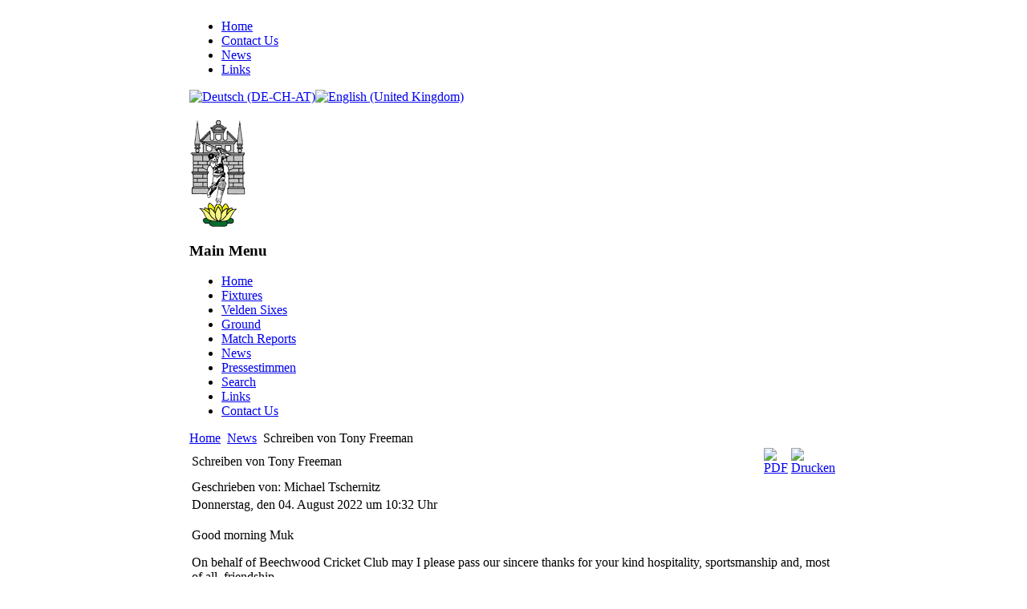

--- FILE ---
content_type: text/html; charset=utf-8
request_url: https://ccv91.at/index.php?option=com_content&view=article&id=269:schreiben-von-tony-freeman&catid=1:latest&Itemid=19&lang=de
body_size: 10370
content:
<?xml version="1.0" encoding="utf-8"?><!DOCTYPE html PUBLIC "-//W3C//DTD XHTML 1.0 Transitional//EN" "http://www.w3.org/TR/xhtml1/DTD/xhtml1-transitional.dtd">
<html xmlns="http://www.w3.org/1999/xhtml">
<head>
  <meta http-equiv="content-type" content="text/html; charset=utf-8" />
  <meta name="robots" content="index, follow" />
  <meta name="keywords" content="joomla, Joomla" />
  <meta name="title" content="Schreiben von Tony Freeman" />
  <meta name="author" content="Michael Tschernitz" />
  <meta name="description" content="Cricket Club Velden 91" />
  <meta name="generator" content="Joomla! 1.5 - Open Source Content Management" />
  <title>Schreiben von Tony Freeman</title>
  <link href="/templates/ccv91_joomla/favicon.ico" rel="shortcut icon" type="image/x-icon" />
  <link rel="stylesheet" href="/plugins/system/jcemediabox/css/jcemediabox.css?v=1014" type="text/css" />
  <link rel="stylesheet" href="/plugins/system/jcemediabox/themes/standard/css/style.css?version=1014" type="text/css" />
  <link rel="stylesheet" href="/modules/mod_artsexylightbox/artsexylightbox/css/oldsexylightbox.css" type="text/css" />
  <link rel="stylesheet" href="/modules/mod_jflanguageselection/tmpl/mod_jflanguageselection.css" type="text/css" />
  <script type="text/javascript" src="/plugins/system/jcemediabox/js/jcemediabox.js?v=1014"></script>
  <script type="text/javascript" src="/plugins/system/jcemediabox/js/mediaobject.js?v=1014"></script>
  <script type="text/javascript" src="/plugins/system/jcemediabox/addons/default.js?v=1014"></script>
  <script type="text/javascript" src="/plugins/system/mtupgrade/mootools.js"></script>
  <script type="text/javascript" src="/media/system/js/caption.js"></script>
  <script type="text/javascript" src="/modules/mod_artsexylightbox/artsexylightbox/js/jquery.js"></script>
  <script type="text/javascript" src="/modules/mod_artsexylightbox/artsexylightbox/js/jquery.easing.1.3.js"></script>
  <script type="text/javascript" src="/modules/mod_artsexylightbox/artsexylightbox/js/sexylightbox.v2.2.jquery.min.js"></script>
  <script type="text/javascript" src="/modules/mod_artsexylightbox/artsexylightbox/js/jquery.nc.js"></script>
  <script type="text/javascript">
	JCEMediaObject.init('/', {flash:"10,0,22,87",windowmedia:"5,1,52,701",quicktime:"6,0,2,0",realmedia:"7,0,0,0",shockwave:"8,5,1,0"});JCEMediaBox.init({popup:{width:"",height:"",legacy:0,lightbox:0,shadowbox:0,resize:1,icons:1,overlay:1,overlayopacity:0.8,overlaycolor:"#000000",fadespeed:500,scalespeed:500,hideobjects:1,scrolling:"fixed",close:2,labels:{'close':'Close','next':'Next','previous':'Previous','cancel':'Cancel','numbers':'{$current} of {$total}'}},tooltip:{className:"tooltip",opacity:0.8,speed:150,position:"br",offsets:{x: 16, y: 16}},base:"/",imgpath:"plugins/system/jcemediabox/img",theme:"standard",themecustom:"",themepath:"plugins/system/jcemediabox/themes"});
  </script>

<meta http-equiv="Content-Type" content="text/html; _ISO" />
<link href="/templates/ccv91_joomla/css/template_css.css" rel="stylesheet" type="text/css"/>
</head>
<body>

<div id="main_container" align="center">
	<table border="0" cellpadding="0" cellspacing="0" width="808">
		<tr>
			<td class="outline">
		  		<div id="buttons_outer">
		  		  	<div id="buttons_inner">
						<div id="buttons">
									<div class="moduletable">
					<ul id="mainlevel-nav"><li><a href="/index.php?option=com_content&amp;view=category&amp;id=1&amp;Itemid=19&amp;lang=de" class="mainlevel-nav" >Home</a></li><li><a href="/index.php?option=com_content&amp;view=article&amp;id=261&amp;Itemid=18&amp;lang=de" class="mainlevel-nav" >Contact Us</a></li><li><a href="/index.php?option=com_content&amp;view=category&amp;id=1&amp;Itemid=19&amp;lang=de" class="mainlevel-nav" id="active_menu-nav">News</a></li><li><a href="/index.php?option=com_weblinks&amp;Itemid=20&amp;lang=de" class="mainlevel-nav" >Links</a></li></ul>		</div>
	
						</div>
					</div>
		  		</div>
		  		<div id="search_outer">
		  		  <div id="search_inner">
		  		  			<div class="moduletable">
					<div id="jflanguageselection"><div class="rawimages"><span id="active_language"><a href="http://ccv91.at/index.php?option=com_content&amp;view=article&amp;id=269:schreiben-von-tony-freeman&amp;catid=1:latest&amp;Itemid=19&amp;lang=de"><img src="https://ccv91.at/components/com_joomfish/images/flags/de.gif" alt="Deutsch (DE-CH-AT)" title="Deutsch (DE-CH-AT)" /></a></span><span><a href="http://ccv91.at/index.php?option=com_content&amp;view=article&amp;id=269:schreiben-von-tony-freeman&amp;catid=1:latest&amp;Itemid=19&amp;lang=en"><img src="https://ccv91.at/components/com_joomfish/images/flags/en.gif" alt="English (United Kingdom)" title="English (United Kingdom)" /></a></span></div></div><!--JoomFish V2.1.7 (Dafad)-->
<!-- &copy; 2003-2011 Think Network, released under the GPL. -->
<!-- More information: at http://www.joomfish.net -->
		</div>
	
		  		  </div>
		  		</div>
		  		<div class="clr"></div>
		  		<div id="header_outer">
		  			<div id="header">
		  			&nbsp;
		  			</div>
		  			<div id="top_outer">
						<div id="top_inner">
							<img src="https://ccv91.at//templates/ccv91_joomla/images/ccv-farbe_green.gif" alt="CCV91 Logo" title="CCV91 Logo" border="0" />
						</div>
				  	</div>
		  		</div>
		  		<div id="left_outer">
		  			<div id="left_inner">
		  					<div class="moduletable_menu">
					<h3>Main Menu</h3>
					<ul class="menu"><li class="item1"><a href="https://ccv91.at/"><span>Home</span></a></li><li class="item57"><a href="/index.php?option=com_jevents&amp;view=range&amp;layout=listevents&amp;Itemid=57&amp;lang=de"><span>Fixtures</span></a></li><li class="item58"><a href="/index.php?option=com_content&amp;view=category&amp;id=46&amp;Itemid=58&amp;lang=de"><span>Velden Sixes</span></a></li><li class="item36"><a href="/index.php?option=com_content&amp;view=article&amp;id=18&amp;Itemid=36&amp;lang=de"><span>Ground</span></a></li><li class="item35"><a href="/index.php?option=com_content&amp;view=section&amp;id=6&amp;Itemid=35&amp;lang=de"><span>Match Reports</span></a></li><li class="item34"><a href="/index.php?option=com_content&amp;view=category&amp;id=1&amp;Itemid=34&amp;lang=de"><span>News</span></a></li><li class="item46"><a href="/index.php?option=com_content&amp;view=article&amp;id=213&amp;Itemid=46&amp;lang=de"><span>Pressestimmen</span></a></li><li class="item5"><a href="/index.php?option=com_search&amp;Itemid=5&amp;lang=de"><span>Search</span></a></li><li class="item23"><a href="/index.php?option=com_weblinks&amp;view=categories&amp;Itemid=23&amp;lang=de"><span>Links</span></a></li><li class="item43"><a href="/index.php?option=com_content&amp;view=article&amp;id=261&amp;Itemid=43&amp;lang=de"><span>Contact Us</span></a></li></ul>		</div>
	
		  			</div>
		  		</div>
		  		<div id="content_outer">
					<div id="content_inner">
							  			<table border="0" cellpadding="0" cellspacing="0" width="100%" class="content_table">
						<tr valign="top">
							<td width="99%">
								<table border="0" cellpadding="0" cellspacing="0" width="100%" class="content_table">

																<tr>
									<td colspan="0">
										<div id="pathway_text">
																				<span class="breadcrumbs pathway">
<a href="https://ccv91.at/" class="pathway">Home</a> <img src="/templates/ccv91_joomla/images/arrow.png" alt=""  /> <a href="/index.php?option=com_content&amp;view=category&amp;id=1&amp;Itemid=19&amp;lang=de" class="pathway">News</a> <img src="/templates/ccv91_joomla/images/arrow.png" alt=""  /> Schreiben von Tony Freeman</span>

										</div>
									</td>
								</tr>
								<tr>
									<td colspan="0" class="body_outer">
				  					 <table class="contentpaneopen">
<tr>
		<td class="contentheading" width="100%">
					Schreiben von Tony Freeman			</td>
						<td align="right" width="100%" class="buttonheading">
		<a href="/index.php?view=article&amp;catid=1%3Alatest&amp;id=269%3Aschreiben-von-tony-freeman&amp;format=pdf&amp;option=com_content&amp;Itemid=19&amp;lang=de" title="PDF" onclick="window.open(this.href,'win2','status=no,toolbar=no,scrollbars=yes,titlebar=no,menubar=no,resizable=yes,width=640,height=480,directories=no,location=no'); return false;" rel="nofollow"><img src="/templates/ccv91_joomla/images/pdf_button.png" alt="PDF"  /></a>		</td>
		
				<td align="right" width="100%" class="buttonheading">
		<a href="/index.php?view=article&amp;catid=1%3Alatest&amp;id=269%3Aschreiben-von-tony-freeman&amp;tmpl=component&amp;print=1&amp;layout=default&amp;page=&amp;option=com_content&amp;Itemid=19&amp;lang=de" title="Drucken" onclick="window.open(this.href,'win2','status=no,toolbar=no,scrollbars=yes,titlebar=no,menubar=no,resizable=yes,width=640,height=480,directories=no,location=no'); return false;" rel="nofollow"><img src="/templates/ccv91_joomla/images/printButton.png" alt="Drucken"  /></a>		</td>
		
					</tr>
</table>

<table class="contentpaneopen">
<tr>
	<td valign="top">
		<span class="small">
			Geschrieben von: Michael Tschernitz		</span>
		&nbsp;&nbsp;
	</td>
</tr>

<tr>
	<td valign="top" class="createdate">
		Donnerstag, den 04. August 2022 um 10:32 Uhr	</td>
</tr>


<tr>
<td valign="top">
<p>Good morning Muk</p>
<p>On behalf of Beechwood Cricket Club may I please pass our sincere thanks for your kind hospitality, sportsmanship and, most of all, friendship.</p>
<p>So glad to be back in Velden and seeing old friends and also meeting new friends.</p>
<p>What a festival of cricket we had, both matches could have gone either way so, in the end, it was nice that each team won a match and, the main thing for me was that both teams had many players contributing to their respective teams; we could not ask for more 
			<table align="center" class="pagenav">
			<tr>
				<th class="pagenav_prev">
					<a href="/index.php?option=com_content&amp;view=article&amp;id=272%3Aveldener-vereine-gegen-corona&amp;catid=1%3Alatest&amp;Itemid=19&amp;lang=de">&lt; Zurück</a>
				</th>
				<td width="50">
					&nbsp;
				</td>
				<th class="pagenav_next">
					<a href="/index.php?option=com_content&amp;view=article&amp;id=268%3Aschreiben-von-tony-freeman&amp;catid=1%3Alatest&amp;Itemid=19&amp;lang=de">Weiter &gt;</a>
				</th>
			</tr>
			</table></td>
</tr>

</table>
<span class="article_separator">&nbsp;</span>

				  					 									</td>
								</tr>
								</table>


							</td>
							
						</tr>
						</table>
		  		</div>
		  	</div>
		  </td>
	  </tr>
  </table>
</div>

</body>
</html>
